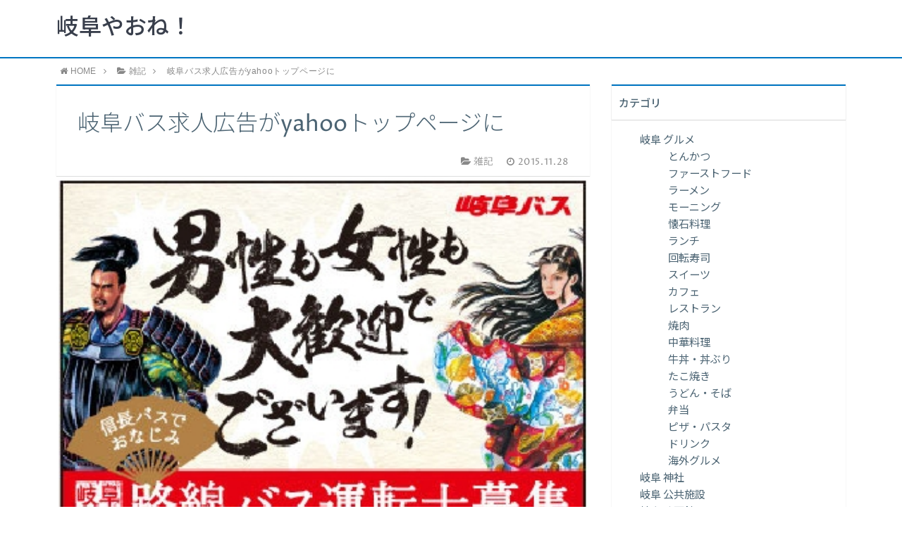

--- FILE ---
content_type: text/html; charset=UTF-8
request_url: https://gifu-to.com/%E5%B2%90%E9%98%9C%E3%83%90%E3%82%B9%E6%B1%82%E4%BA%BA%E5%BA%83%E5%91%8A%E3%81%8Cyahoo%E3%83%88%E3%83%83%E3%83%97%E3%83%9A%E3%83%BC%E3%82%B8%E3%81%AB/
body_size: 14706
content:
<!DOCTYPE html>
<html lang="ja">
<head prefix="og: http://ogp.me/ns# fb: http://ogp.me/ns/fb# article: http://ogp.me/ns/article#">
<meta charset="utf-8">
<meta http-equiv="X-UA-Compatible" content="IE=edge">
<meta name="viewport" content="width=device-width, initial-scale=1">
<!-- ここからOGP -->
<meta property="og:type" content="blog">
<meta property="og:description" content="今日yahooトップページ見たらなんと岐阜バス求人広告が！ こんなの↓ 岐阜バス求人広告アップ↓ 信長全面にアピールしてます。ってか岐阜バスって信長バスでおなじみだったのか・・・。( ﾟдﾟ)ﾊｯ!も、もちろん知ってまし">
<meta property="og:title" content="岐阜バス求人広告がyahooトップページに">
<meta property="og:url" content="https://gifu-to.com/%e5%b2%90%e9%98%9c%e3%83%90%e3%82%b9%e6%b1%82%e4%ba%ba%e5%ba%83%e5%91%8a%e3%81%8cyahoo%e3%83%88%e3%83%83%e3%83%97%e3%83%9a%e3%83%bc%e3%82%b8%e3%81%ab/">
<meta property="og:image" content="https://gifu-to.com/wp-content/uploads/2015/11/eb3c83413e5bde994e23c6f72a07094c.jpg">
<meta property="og:site_name" content="岐阜やおね！">
<meta property="fb:admins" content="">
<!-- ここまでOGP -->
<meta name="twitter:card" content="summary">
 
<title>岐阜バス求人広告がyahooトップページに｜岐阜やおね！</title>
<link rel="shortcut icon" href="https://gifu-to.com/wp-content/themes/atlas/favicon.ico">


<meta name='robots' content='max-image-preview:large' />
<link rel='dns-prefetch' href='//use.fontawesome.com' />
<link rel='dns-prefetch' href='//s.w.org' />
<link rel="alternate" type="application/rss+xml" title="岐阜やおね！ &raquo; 岐阜バス求人広告がyahooトップページに のコメントのフィード" href="https://gifu-to.com/%e5%b2%90%e9%98%9c%e3%83%90%e3%82%b9%e6%b1%82%e4%ba%ba%e5%ba%83%e5%91%8a%e3%81%8cyahoo%e3%83%88%e3%83%83%e3%83%97%e3%83%9a%e3%83%bc%e3%82%b8%e3%81%ab/feed/" />
<script type="text/javascript">
window._wpemojiSettings = {"baseUrl":"https:\/\/s.w.org\/images\/core\/emoji\/13.1.0\/72x72\/","ext":".png","svgUrl":"https:\/\/s.w.org\/images\/core\/emoji\/13.1.0\/svg\/","svgExt":".svg","source":{"concatemoji":"https:\/\/gifu-to.com\/wp-includes\/js\/wp-emoji-release.min.js?ver=5.9.12"}};
/*! This file is auto-generated */
!function(e,a,t){var n,r,o,i=a.createElement("canvas"),p=i.getContext&&i.getContext("2d");function s(e,t){var a=String.fromCharCode;p.clearRect(0,0,i.width,i.height),p.fillText(a.apply(this,e),0,0);e=i.toDataURL();return p.clearRect(0,0,i.width,i.height),p.fillText(a.apply(this,t),0,0),e===i.toDataURL()}function c(e){var t=a.createElement("script");t.src=e,t.defer=t.type="text/javascript",a.getElementsByTagName("head")[0].appendChild(t)}for(o=Array("flag","emoji"),t.supports={everything:!0,everythingExceptFlag:!0},r=0;r<o.length;r++)t.supports[o[r]]=function(e){if(!p||!p.fillText)return!1;switch(p.textBaseline="top",p.font="600 32px Arial",e){case"flag":return s([127987,65039,8205,9895,65039],[127987,65039,8203,9895,65039])?!1:!s([55356,56826,55356,56819],[55356,56826,8203,55356,56819])&&!s([55356,57332,56128,56423,56128,56418,56128,56421,56128,56430,56128,56423,56128,56447],[55356,57332,8203,56128,56423,8203,56128,56418,8203,56128,56421,8203,56128,56430,8203,56128,56423,8203,56128,56447]);case"emoji":return!s([10084,65039,8205,55357,56613],[10084,65039,8203,55357,56613])}return!1}(o[r]),t.supports.everything=t.supports.everything&&t.supports[o[r]],"flag"!==o[r]&&(t.supports.everythingExceptFlag=t.supports.everythingExceptFlag&&t.supports[o[r]]);t.supports.everythingExceptFlag=t.supports.everythingExceptFlag&&!t.supports.flag,t.DOMReady=!1,t.readyCallback=function(){t.DOMReady=!0},t.supports.everything||(n=function(){t.readyCallback()},a.addEventListener?(a.addEventListener("DOMContentLoaded",n,!1),e.addEventListener("load",n,!1)):(e.attachEvent("onload",n),a.attachEvent("onreadystatechange",function(){"complete"===a.readyState&&t.readyCallback()})),(n=t.source||{}).concatemoji?c(n.concatemoji):n.wpemoji&&n.twemoji&&(c(n.twemoji),c(n.wpemoji)))}(window,document,window._wpemojiSettings);
</script>
<style type="text/css">
img.wp-smiley,
img.emoji {
	display: inline !important;
	border: none !important;
	box-shadow: none !important;
	height: 1em !important;
	width: 1em !important;
	margin: 0 0.07em !important;
	vertical-align: -0.1em !important;
	background: none !important;
	padding: 0 !important;
}
</style>
	<link rel='stylesheet' id='wp-block-library-css'  href='https://gifu-to.com/wp-includes/css/dist/block-library/style.min.css?ver=5.9.12' type='text/css' media='all' />
<style id='global-styles-inline-css' type='text/css'>
body{--wp--preset--color--black: #000000;--wp--preset--color--cyan-bluish-gray: #abb8c3;--wp--preset--color--white: #ffffff;--wp--preset--color--pale-pink: #f78da7;--wp--preset--color--vivid-red: #cf2e2e;--wp--preset--color--luminous-vivid-orange: #ff6900;--wp--preset--color--luminous-vivid-amber: #fcb900;--wp--preset--color--light-green-cyan: #7bdcb5;--wp--preset--color--vivid-green-cyan: #00d084;--wp--preset--color--pale-cyan-blue: #8ed1fc;--wp--preset--color--vivid-cyan-blue: #0693e3;--wp--preset--color--vivid-purple: #9b51e0;--wp--preset--gradient--vivid-cyan-blue-to-vivid-purple: linear-gradient(135deg,rgba(6,147,227,1) 0%,rgb(155,81,224) 100%);--wp--preset--gradient--light-green-cyan-to-vivid-green-cyan: linear-gradient(135deg,rgb(122,220,180) 0%,rgb(0,208,130) 100%);--wp--preset--gradient--luminous-vivid-amber-to-luminous-vivid-orange: linear-gradient(135deg,rgba(252,185,0,1) 0%,rgba(255,105,0,1) 100%);--wp--preset--gradient--luminous-vivid-orange-to-vivid-red: linear-gradient(135deg,rgba(255,105,0,1) 0%,rgb(207,46,46) 100%);--wp--preset--gradient--very-light-gray-to-cyan-bluish-gray: linear-gradient(135deg,rgb(238,238,238) 0%,rgb(169,184,195) 100%);--wp--preset--gradient--cool-to-warm-spectrum: linear-gradient(135deg,rgb(74,234,220) 0%,rgb(151,120,209) 20%,rgb(207,42,186) 40%,rgb(238,44,130) 60%,rgb(251,105,98) 80%,rgb(254,248,76) 100%);--wp--preset--gradient--blush-light-purple: linear-gradient(135deg,rgb(255,206,236) 0%,rgb(152,150,240) 100%);--wp--preset--gradient--blush-bordeaux: linear-gradient(135deg,rgb(254,205,165) 0%,rgb(254,45,45) 50%,rgb(107,0,62) 100%);--wp--preset--gradient--luminous-dusk: linear-gradient(135deg,rgb(255,203,112) 0%,rgb(199,81,192) 50%,rgb(65,88,208) 100%);--wp--preset--gradient--pale-ocean: linear-gradient(135deg,rgb(255,245,203) 0%,rgb(182,227,212) 50%,rgb(51,167,181) 100%);--wp--preset--gradient--electric-grass: linear-gradient(135deg,rgb(202,248,128) 0%,rgb(113,206,126) 100%);--wp--preset--gradient--midnight: linear-gradient(135deg,rgb(2,3,129) 0%,rgb(40,116,252) 100%);--wp--preset--duotone--dark-grayscale: url('#wp-duotone-dark-grayscale');--wp--preset--duotone--grayscale: url('#wp-duotone-grayscale');--wp--preset--duotone--purple-yellow: url('#wp-duotone-purple-yellow');--wp--preset--duotone--blue-red: url('#wp-duotone-blue-red');--wp--preset--duotone--midnight: url('#wp-duotone-midnight');--wp--preset--duotone--magenta-yellow: url('#wp-duotone-magenta-yellow');--wp--preset--duotone--purple-green: url('#wp-duotone-purple-green');--wp--preset--duotone--blue-orange: url('#wp-duotone-blue-orange');--wp--preset--font-size--small: 13px;--wp--preset--font-size--medium: 20px;--wp--preset--font-size--large: 36px;--wp--preset--font-size--x-large: 42px;}.has-black-color{color: var(--wp--preset--color--black) !important;}.has-cyan-bluish-gray-color{color: var(--wp--preset--color--cyan-bluish-gray) !important;}.has-white-color{color: var(--wp--preset--color--white) !important;}.has-pale-pink-color{color: var(--wp--preset--color--pale-pink) !important;}.has-vivid-red-color{color: var(--wp--preset--color--vivid-red) !important;}.has-luminous-vivid-orange-color{color: var(--wp--preset--color--luminous-vivid-orange) !important;}.has-luminous-vivid-amber-color{color: var(--wp--preset--color--luminous-vivid-amber) !important;}.has-light-green-cyan-color{color: var(--wp--preset--color--light-green-cyan) !important;}.has-vivid-green-cyan-color{color: var(--wp--preset--color--vivid-green-cyan) !important;}.has-pale-cyan-blue-color{color: var(--wp--preset--color--pale-cyan-blue) !important;}.has-vivid-cyan-blue-color{color: var(--wp--preset--color--vivid-cyan-blue) !important;}.has-vivid-purple-color{color: var(--wp--preset--color--vivid-purple) !important;}.has-black-background-color{background-color: var(--wp--preset--color--black) !important;}.has-cyan-bluish-gray-background-color{background-color: var(--wp--preset--color--cyan-bluish-gray) !important;}.has-white-background-color{background-color: var(--wp--preset--color--white) !important;}.has-pale-pink-background-color{background-color: var(--wp--preset--color--pale-pink) !important;}.has-vivid-red-background-color{background-color: var(--wp--preset--color--vivid-red) !important;}.has-luminous-vivid-orange-background-color{background-color: var(--wp--preset--color--luminous-vivid-orange) !important;}.has-luminous-vivid-amber-background-color{background-color: var(--wp--preset--color--luminous-vivid-amber) !important;}.has-light-green-cyan-background-color{background-color: var(--wp--preset--color--light-green-cyan) !important;}.has-vivid-green-cyan-background-color{background-color: var(--wp--preset--color--vivid-green-cyan) !important;}.has-pale-cyan-blue-background-color{background-color: var(--wp--preset--color--pale-cyan-blue) !important;}.has-vivid-cyan-blue-background-color{background-color: var(--wp--preset--color--vivid-cyan-blue) !important;}.has-vivid-purple-background-color{background-color: var(--wp--preset--color--vivid-purple) !important;}.has-black-border-color{border-color: var(--wp--preset--color--black) !important;}.has-cyan-bluish-gray-border-color{border-color: var(--wp--preset--color--cyan-bluish-gray) !important;}.has-white-border-color{border-color: var(--wp--preset--color--white) !important;}.has-pale-pink-border-color{border-color: var(--wp--preset--color--pale-pink) !important;}.has-vivid-red-border-color{border-color: var(--wp--preset--color--vivid-red) !important;}.has-luminous-vivid-orange-border-color{border-color: var(--wp--preset--color--luminous-vivid-orange) !important;}.has-luminous-vivid-amber-border-color{border-color: var(--wp--preset--color--luminous-vivid-amber) !important;}.has-light-green-cyan-border-color{border-color: var(--wp--preset--color--light-green-cyan) !important;}.has-vivid-green-cyan-border-color{border-color: var(--wp--preset--color--vivid-green-cyan) !important;}.has-pale-cyan-blue-border-color{border-color: var(--wp--preset--color--pale-cyan-blue) !important;}.has-vivid-cyan-blue-border-color{border-color: var(--wp--preset--color--vivid-cyan-blue) !important;}.has-vivid-purple-border-color{border-color: var(--wp--preset--color--vivid-purple) !important;}.has-vivid-cyan-blue-to-vivid-purple-gradient-background{background: var(--wp--preset--gradient--vivid-cyan-blue-to-vivid-purple) !important;}.has-light-green-cyan-to-vivid-green-cyan-gradient-background{background: var(--wp--preset--gradient--light-green-cyan-to-vivid-green-cyan) !important;}.has-luminous-vivid-amber-to-luminous-vivid-orange-gradient-background{background: var(--wp--preset--gradient--luminous-vivid-amber-to-luminous-vivid-orange) !important;}.has-luminous-vivid-orange-to-vivid-red-gradient-background{background: var(--wp--preset--gradient--luminous-vivid-orange-to-vivid-red) !important;}.has-very-light-gray-to-cyan-bluish-gray-gradient-background{background: var(--wp--preset--gradient--very-light-gray-to-cyan-bluish-gray) !important;}.has-cool-to-warm-spectrum-gradient-background{background: var(--wp--preset--gradient--cool-to-warm-spectrum) !important;}.has-blush-light-purple-gradient-background{background: var(--wp--preset--gradient--blush-light-purple) !important;}.has-blush-bordeaux-gradient-background{background: var(--wp--preset--gradient--blush-bordeaux) !important;}.has-luminous-dusk-gradient-background{background: var(--wp--preset--gradient--luminous-dusk) !important;}.has-pale-ocean-gradient-background{background: var(--wp--preset--gradient--pale-ocean) !important;}.has-electric-grass-gradient-background{background: var(--wp--preset--gradient--electric-grass) !important;}.has-midnight-gradient-background{background: var(--wp--preset--gradient--midnight) !important;}.has-small-font-size{font-size: var(--wp--preset--font-size--small) !important;}.has-medium-font-size{font-size: var(--wp--preset--font-size--medium) !important;}.has-large-font-size{font-size: var(--wp--preset--font-size--large) !important;}.has-x-large-font-size{font-size: var(--wp--preset--font-size--x-large) !important;}
</style>
<link rel='stylesheet' id='wp-postratings-css'  href='https://gifu-to.com/wp-content/plugins/wp-postratings/css/postratings-css.css?ver=1.91.2' type='text/css' media='all' />
<link rel='stylesheet' id='theme-style-css'  href='https://gifu-to.com/wp-content/themes/atlas/style.css?ver=5.9.12' type='text/css' media='all' />
<link rel='stylesheet' id='taxopress-frontend-css-css'  href='https://gifu-to.com/wp-content/plugins/simple-tags/assets/frontend/css/frontend.css?ver=3.43.0' type='text/css' media='all' />
<script type='text/javascript' src='https://gifu-to.com/wp-includes/js/jquery/jquery.min.js?ver=3.6.0' id='jquery-core-js'></script>
<script type='text/javascript' src='https://gifu-to.com/wp-includes/js/jquery/jquery-migrate.min.js?ver=3.3.2' id='jquery-migrate-js'></script>
<script type='text/javascript' src='https://gifu-to.com/wp-content/plugins/simple-tags/assets/frontend/js/frontend.js?ver=3.43.0' id='taxopress-frontend-js-js'></script>
<link rel="https://api.w.org/" href="https://gifu-to.com/wp-json/" /><link rel="alternate" type="application/json" href="https://gifu-to.com/wp-json/wp/v2/posts/1468" /><link rel="canonical" href="https://gifu-to.com/%e5%b2%90%e9%98%9c%e3%83%90%e3%82%b9%e6%b1%82%e4%ba%ba%e5%ba%83%e5%91%8a%e3%81%8cyahoo%e3%83%88%e3%83%83%e3%83%97%e3%83%9a%e3%83%bc%e3%82%b8%e3%81%ab/" />
<link rel='shortlink' href='https://gifu-to.com/?p=1468' />
<link rel="alternate" type="application/json+oembed" href="https://gifu-to.com/wp-json/oembed/1.0/embed?url=https%3A%2F%2Fgifu-to.com%2F%25e5%25b2%2590%25e9%2598%259c%25e3%2583%2590%25e3%2582%25b9%25e6%25b1%2582%25e4%25ba%25ba%25e5%25ba%2583%25e5%2591%258a%25e3%2581%258cyahoo%25e3%2583%2588%25e3%2583%2583%25e3%2583%2597%25e3%2583%259a%25e3%2583%25bc%25e3%2582%25b8%25e3%2581%25ab%2F" />
<link rel="alternate" type="text/xml+oembed" href="https://gifu-to.com/wp-json/oembed/1.0/embed?url=https%3A%2F%2Fgifu-to.com%2F%25e5%25b2%2590%25e9%2598%259c%25e3%2583%2590%25e3%2582%25b9%25e6%25b1%2582%25e4%25ba%25ba%25e5%25ba%2583%25e5%2591%258a%25e3%2581%258cyahoo%25e3%2583%2588%25e3%2583%2583%25e3%2583%2597%25e3%2583%259a%25e3%2583%25bc%25e3%2582%25b8%25e3%2581%25ab%2F&#038;format=xml" />
	<style type="text/css">
		body{
			background: #fff;
			color: #4c6473;
		}
		a,
		a:link,
		a:visited,
		a:hover{
			color: #4c6473;
		}
		.logo-size{
			font-size: 200%;
		}
		.logo-size a img{
			width: 200%!important;
		}
		
		.hl-style01 h2,
		.hl-style01 h3,
		.hl-style02 h2,
		.hl-style02 h3,
		.hl-style03 h2,
		.hl-style03 h2:before,
		.hl-style03 h3,
		.hl-style04 h3,
		.hl-style05 h3{
			border-color: #0075c2;
		}
		.hl-style03 h2:after,
		.hl-style04 h2,
		.hl-style05 h2{
			background-color: #0075c2;
		}
		.hl-style04 h2:after{
			border-top-color: #0075c2;
		}
		.hl-style05 h2{
			box-shadow: 0 1px 2px 0 rgba(0,0,0,0), 1.35em 0 0 0 #0075c2, -1.35em 0 0 0 #0075c2;
		}
		h2.pop-post-title{
			background-color: #fff!important;
			border: #fff!important;
			color: #4c6473!important;
			margin-top: 5px!important;
			margin-bottom: 20px!important;
			padding: 0!important;
			font-size: 1.2em!important;
			box-shadow:none!important;
		}
		h2.pop-post-title:after,
		h2.pop-post-title:before{
			display: none;
		}
		.pt-post-main ul:not([class]) li:after,
		.pt-post-main table ul:not([class]) li:after{
			background-color: #0075c2;
		}
		.pt-post-main ol:not([class]) > li:after,
		.pt-post-main table ol:not([class]) > li:after,
		.balloon-box ol li:after{
			background: #0075c2;
		}
		.widgettitle{
			border-top:2px solid #0075c2;
		}
		#header-box{
			border-bottom: 2px solid #0075c2;
			background-color: #fff;
		}
		.meta-cat,
		.big-art-cat,
		.popular-cat,
		#search-btn input[type="submit"]{
			background: #0075c2!important;
		}
		.widget_nav_menu ul li:hover{
			border-left: 3px solid #0075c2!important;
		}
		.widget_categories ul li::before,
		.widget_archive ul li::before,
		.widget_recent_entries ul li::before,
		.widget_pages ul li::before,
		.widget_nav_menu ul .sub-menu li::before{
			border-color: #0075c2!important;
		}
		.information-content{
			background: #3e92bc!important;
			color: #fff!important;
		}
		.information-content table{
			color: #4c6473!important;
		}
		.info-title{
			border-color:#fff!important;
		}
		@media only screen and (min-width: 641px){
			.pt-post-header{
				border-top:2px solid #0075c2!important;
			}
			#drawernav{
				background: #0075c2;
			}
			#drawernav ul.menu-box li.current-menu-item{
				border-top: 2px solid #0075c2;
			}
			#drawernav ul.menu-box li a{
				color: #fff!important;
			}
			#drawernav ul.menu-box > li.menu-item > ul.sub-menu li a{
				background: #0075c2!important;
			}
			#drawernav ul.menu-box > li > a:hover{
				color: #008db7!important;
			}
		}
		
		#logo h1 a,
		#logo span a{
			color: #393f4c;
		}
		

		a:hover,
		#breadcrumb ul li a:hover,
		#breadcrumb ul li a.hover{
			color: #008db7;
		}
		.pagination li:not([class*="current"]) a:hover,
		.pagination li.current a {
			background: #0075c2!important;
		}
		.pt-post-main a{
			color: #008db7;
		}
		
		.color-button01 a,
		.color-button01-big a,
		.color-button01 a:hover,
		.color-button01-big a:hover,
		.color-button01:before,
		.color-button01-big:before{
			background-color: #008db7!important;
		}
		
		.color-button02 a,
		.color-button02-big a,
		.color-button02 a:hover,
		.color-button02-big a:hover,
		.color-button02:before,
		.color-button02-big:before{
			background-color: #d9333f!important;
		}

		.white-button-big a,
		.color-button01-big a,
		.color-button02-big a{
			padding-top: 25px!important;
			padding-bottom: 25px!important;
		}
		.white-button-big a,
		.color-button01-big,
		.color-button02-big{
			width: 100%!important;
		}
		.pt-post-main .marker{
			background: -webkit-linear-gradient( transparent 60%, #fcd575 0% );
			background: linear-gradient( transparent 60%, #fcd575 0% );
		}
		.pt-post-main .color-border{
			border: 2px solid #d9333f;
		}
		.pt-post-main .color-border::after {
			border-color: #d9333f rgba(255,255,255,0.0) rgba(255,255,255,0.0) #d9333f;
		}
		@media only screen and (max-width: 640px){
			.logo-size{
				font-size: 60%;
			}
			.logo-size a img{
				width: 60%!important;
			}
			h2.pop-post-title{
				font-size: 1em!important;
				margin-top:0px!important;
				padding: 0!important;
				margin-bottom: 0px!important;
			}
		}
		@media all and (-ms-high-contrast:none){
			*::-ms-backdrop, .color-button01:before,
			.color-button02:before,
			.color-button01-big:before,
			.color-button02-big:before{
				background-color: #595857!important;
			}
		}
	</style>

<!-- HTML5 shim and Respond.js for IE8 support of HTML5 elements and media queries -->
<!-- WARNING: Respond.js doesn't work if you view the page via file:// -->
<!--[if lt IE 9]>
      <script src="https://oss.maxcdn.com/html5shiv/3.7.2/html5shiv.min.js"></script>
      <script src="https://oss.maxcdn.com/respond/1.4.2/respond.min.js"></script>
    <![endif]-->
    
</head>
<body>
<div id="wrapper">
	<!--グローバルナビゲーション-->
			<div id="drawernav">
			<nav class="menu"><ul>
<li class="page_item page-item-2047"><a href="https://gifu-to.com/atlas_top/">トップページ</a></li>
<li class="page_item page-item-2048"><a href="https://gifu-to.com/privacy/">プライバシーポリシー</a></li>
<li class="page_item page-item-2046"><a href="https://gifu-to.com/profile/">プロフィール</a></li>
<li class="page_item page-item-7"><a href="https://gifu-to.com/point/">地点一覧</a></li>
<li class="page_item page-item-2049"><a href="https://gifu-to.com/law/">特定商取引法に基づく表記</a></li>
</ul></nav>
		</div>
		
	<!--ヘッダー-->
			<header id="header-box" itemscope itemtype="http://schema.org/WPHeader">
	<div id="header">
		<div id="humberger" >
			<span class="icon-bar"></span>
			<span class="icon-bar"></span>
			<span class="icon-bar"></span>
		</div>
		<div id="logo" itemprop="logo">
												<span class="logo-size"><a href='https://gifu-to.com/' title='岐阜やおね！' rel='home'>岐阜やおね！</a></span>
									</div>
		<p id="site-info"></p>
	</div>
</header>		
	
	<div class="clearfix"></div>
	
	
			
	<!--グローバルナビゲーション-->
		
	<div id="breadcrumb" class=""><ul itemprop="breadcrumb"><li class="bcHome" itemscope itemtype="http://data-vocabulary.org/Breadcrumb"><a href="https://gifu-to.com/" itemprop="url"><i class="fa fa-home space-i" aria-hidden="true"></i><span itemprop="title">HOME</span></a></li><li><i class="fa fa-angle-right space" aria-hidden="true"></i></li><li itemscope itemtype="http://data-vocabulary.org/Breadcrumb"><i class="fa fa-folder-open space-i" aria-hidden="true"></i><a href="https://gifu-to.com/category/%e9%9b%91%e8%a8%98/" itemprop="url"><span itemprop="title">雑記</span></a></li><li><i class="fa fa-angle-right space" aria-hidden="true"></i></li><li>岐阜バス求人広告がyahooトップページに</li></ul></div>	<div id="contents">
		<div id="overlay"></div>
		<!--メインコンテンツ-->
		<main itemprop="mainContentOfPage">
			<section class="pt-post-box hentry">
														<article class="pt-post">
						<header class="pt-post-header">
							<h1 class="pt-post-title entry-title" itemprop="headline">岐阜バス求人広告がyahooトップページに</h1>
							<div class="pt-post-meta vcard">
								<span class="writer fn" itemprop="author" itemscope itemtype="http://schema.org/Person"><span itemprop="name">ギフト</span></span>
								<span class="pt-post-cat category-%e9%9b%91%e8%a8%98" itemprop="keywords"><i class="fa fa-folder-open pt-sep" aria-hidden="true"></i>雑記</span>
									<span class="pt-post-date"><i class="fa fa-clock-o" aria-hidden="true"></i>&nbsp;<time class="entry-date date published" datetime="2015-11-28T10:47:03+09:00">2015.11.28</time></span>
								</div>
						</header>
														<div class="pt-post-thumb" itemscope itemtype="http://schema.org/ImageObject">
									<img src="https://gifu-to.com/wp-content/uploads/2015/11/eb3c83413e5bde994e23c6f72a07094c.jpg" class="attachment-large_size size-large_size wp-post-image" alt="" loading="lazy" srcset="https://gifu-to.com/wp-content/uploads/2015/11/eb3c83413e5bde994e23c6f72a07094c.jpg 400w, https://gifu-to.com/wp-content/uploads/2015/11/eb3c83413e5bde994e23c6f72a07094c-300x209.jpg 300w" sizes="(max-width: 400px) 100vw, 400px" />								</div>
														
						<div class="pt-post-main-box">
															<div class="share-top">
 
	<div class="sns-top">
		<ol class="clearfix">
			<!--ツイートボタン-->
			<li class="twitter"><a href="http://twitter.com/intent/tweet?url=https%3A%2F%2Fgifu-to.com%2F%25e5%25b2%2590%25e9%2598%259c%25e3%2583%2590%25e3%2582%25b9%25e6%25b1%2582%25e4%25ba%25ba%25e5%25ba%2583%25e5%2591%258a%25e3%2581%258cyahoo%25e3%2583%2588%25e3%2583%2583%25e3%2583%2597%25e3%2583%259a%25e3%2583%25bc%25e3%2582%25b8%25e3%2581%25ab%2F&text=%E5%B2%90%E9%98%9C%E3%83%90%E3%82%B9%E6%B1%82%E4%BA%BA%E5%BA%83%E5%91%8A%E3%81%8Cyahoo%E3%83%88%E3%83%83%E3%83%97%E3%83%9A%E3%83%BC%E3%82%B8%E3%81%AB&via=&tw_p=tweetbutton"><i class="fa fa-twitter"></i>&nbsp;</a>
			</li>
			<!--Facebookボタン-->     
			<li class="facebook">       
			<a href="http://www.facebook.com/sharer.php?src=bm&u=https%3A%2F%2Fgifu-to.com%2F%25e5%25b2%2590%25e9%2598%259c%25e3%2583%2590%25e3%2582%25b9%25e6%25b1%2582%25e4%25ba%25ba%25e5%25ba%2583%25e5%2591%258a%25e3%2581%258cyahoo%25e3%2583%2588%25e3%2583%2583%25e3%2583%2597%25e3%2583%259a%25e3%2583%25bc%25e3%2582%25b8%25e3%2581%25ab%2F&t=%E5%B2%90%E9%98%9C%E3%83%90%E3%82%B9%E6%B1%82%E4%BA%BA%E5%BA%83%E5%91%8A%E3%81%8Cyahoo%E3%83%88%E3%83%83%E3%83%97%E3%83%9A%E3%83%BC%E3%82%B8%E3%81%AB" onclick="javascript:window.open(this.href, '', 'menubar=no,toolbar=no,resizable=yes,scrollbars=yes,height=300,width=600');return false;"><i class="fa fa-facebook" aria-hidden="true"></i>&nbsp;</a>
			</li>     
			<!--Google+1ボタン-->
			<li class="googleplus">
			<a href="https://plus.google.com/share?url=https%3A%2F%2Fgifu-to.com%2F%25e5%25b2%2590%25e9%2598%259c%25e3%2583%2590%25e3%2582%25b9%25e6%25b1%2582%25e4%25ba%25ba%25e5%25ba%2583%25e5%2591%258a%25e3%2581%258cyahoo%25e3%2583%2588%25e3%2583%2583%25e3%2583%2597%25e3%2583%259a%25e3%2583%25bc%25e3%2582%25b8%25e3%2581%25ab%2F" onclick="javascript:window.open(this.href, '', 'menubar=no,toolbar=no,resizable=yes,scrollbars=yes,height=600,width=500');return false;"><i class="fa fa-google" aria-hidden="true"></i>&nbsp;</a>
			</li>
			<!--はてブボタン-->
			<li class="hatebu"> 
			<a href="http://b.hatena.ne.jp/add?mode=confirm&url=https%3A%2F%2Fgifu-to.com%2F%25e5%25b2%2590%25e9%2598%259c%25e3%2583%2590%25e3%2582%25b9%25e6%25b1%2582%25e4%25ba%25ba%25e5%25ba%2583%25e5%2591%258a%25e3%2581%258cyahoo%25e3%2583%2588%25e3%2583%2583%25e3%2583%2597%25e3%2583%259a%25e3%2583%25bc%25e3%2582%25b8%25e3%2581%25ab%2F" onclick="javascript:window.open(this.href, '', 'menubar=no,toolbar=no,resizable=yes,scrollbars=yes,height=400,width=510');return false;" ><i class="fa font-hatena"></i>&nbsp;</a>
			</li>
			<!--Poketボタン-->
			<li class="pocket">
			<a href="http://getpocket.com/edit?url=https%3A%2F%2Fgifu-to.com%2F%25e5%25b2%2590%25e9%2598%259c%25e3%2583%2590%25e3%2582%25b9%25e6%25b1%2582%25e4%25ba%25ba%25e5%25ba%2583%25e5%2591%258a%25e3%2581%258cyahoo%25e3%2583%2588%25e3%2583%2583%25e3%2583%2597%25e3%2583%259a%25e3%2583%25bc%25e3%2582%25b8%25e3%2581%25ab%2F&title=%E5%B2%90%E9%98%9C%E3%83%90%E3%82%B9%E6%B1%82%E4%BA%BA%E5%BA%83%E5%91%8A%E3%81%8Cyahoo%E3%83%88%E3%83%83%E3%83%97%E3%83%9A%E3%83%BC%E3%82%B8%E3%81%AB" target="blank"><i class="fa fa-get-pocket" aria-hidden="true"></i>&nbsp;</a>
			</li>
			<!--feedlyボタン-->
			<li class="feedly">
			<a href="http://feedly.com/index.html#subscription%2Ffeed%2Fhttp%3A%2F%2Fhttps://gifu-to.com%2Ffeed%2F" target="blank"><i class="fa fa-rss"></i>&nbsp;</a>
			</li>
		</ol>
	</div>
</div>							
							<div class="pt-post-main hl-style01 entry-content  " itemprop="articleBody">
								
								<div class="clearfix"></div>
	
								<p>今日yahooトップページ見たらなんと岐阜バス求人広告が！</p>
<p>こんなの↓</p>
<img loading="lazy" class="alignnone size-full wp-image-1469" src="http://gifu-to.com/wp-content/uploads/2015/11/8d33361ce32ac375b7f6b03c28edad55.jpg" alt="岐阜バスyahootop広告" width="400" height="251" srcset="https://gifu-to.com/wp-content/uploads/2015/11/8d33361ce32ac375b7f6b03c28edad55.jpg 400w, https://gifu-to.com/wp-content/uploads/2015/11/8d33361ce32ac375b7f6b03c28edad55-300x188.jpg 300w" sizes="(max-width: 400px) 100vw, 400px" />
<p>岐阜バス求人広告アップ↓</p>
<img loading="lazy" class="alignnone size-full wp-image-1470" src="http://gifu-to.com/wp-content/uploads/2015/11/eb3c83413e5bde994e23c6f72a07094c.jpg" alt="ヤホオトップ岐阜バス広告" width="400" height="278" srcset="https://gifu-to.com/wp-content/uploads/2015/11/eb3c83413e5bde994e23c6f72a07094c.jpg 400w, https://gifu-to.com/wp-content/uploads/2015/11/eb3c83413e5bde994e23c6f72a07094c-300x209.jpg 300w" sizes="(max-width: 400px) 100vw, 400px" />
<p>信長全面にアピールしてます。ってか岐阜バスって信長バスでおなじみだったのか・・・。( ﾟдﾟ)ﾊｯ!も、もちろん知ってましたよ？アンナコトとかコンナコトとか・・・。</p>
<p>この広告、岐阜に住んでる人からのアクセスにだけ表示されてるってわけじゃないと思うけど沖縄とか北海道の人も見るんでしょうね。yahooトップページに広告掲載するのって結構お高いはず。前調べたら週70万とかそんなくらいじゃなかったっけか（うろ覚えなので自信なしｗ）。いち岐阜県民としてはたくさん求人くるといいなーと願わずにいられません。</p>
<p>ただ今回募集してるのは女性運転士さん。</p>
<img loading="lazy" class="alignnone size-full wp-image-1471" src="http://gifu-to.com/wp-content/uploads/2015/11/ac63a724be227824d14238e286ff1a09.jpg" alt="岐阜バス求人ページ" width="400" height="316" srcset="https://gifu-to.com/wp-content/uploads/2015/11/ac63a724be227824d14238e286ff1a09.jpg 400w, https://gifu-to.com/wp-content/uploads/2015/11/ac63a724be227824d14238e286ff1a09-300x237.jpg 300w" sizes="(max-width: 400px) 100vw, 400px" />
<p>そういえば女性鵜匠さんニュースで見たことありますが、あれは犬山（愛知県）だっけ。あんな感じで女性運転士さんも取り上げられるといいですね。まあ岐阜新聞と中日新聞には掲載されると思うけど。</p>
<p>&nbsp;</p>
<p>せっかくなのでアピールポイントなども書いときます。こんな方でもいいそうです。</p>
<p>ドライバー経験なしでもＯＫ<br />
終身雇用あり<br />
入社祝い金２０万支給（大型免許なしだと１０万）<br />
他エリアへの転勤なし</p>
<p>などなど。</p>
<p>終身雇用とかいまどき公務員くらい？安定性抜群ですね！|дﾟ)ﾁﾗｯ<br />
転勤なしで大型免許取得のサポートもあるって助かる～♪|дﾟ)ﾁﾗｯ</p>
<p>とまぁわざとらしい宣伝はこれくらいにして、岐阜はいいとこなのでぜひ観光にでも来てくださいな。待ってまーす！</p>
<p>&nbsp;</p>
<p>岐阜バス求人募集サイト</p>
<p>⇒<a href="http://www.gifubus.co.jp/lpdriver/" target="_blank">http://www.gifubus.co.jp/lpdriver/</a></p>
<p>&nbsp;</p>
<p>&nbsp;</p>

								<div class="clearfix"></div>
	
																	<div class="share">
 
	<div class="sns">
		<ol class="clearfix">
			<!--ツイートボタン-->
			<li class="twitter"><a href="http://twitter.com/intent/tweet?url=https%3A%2F%2Fgifu-to.com%2F%25e5%25b2%2590%25e9%2598%259c%25e3%2583%2590%25e3%2582%25b9%25e6%25b1%2582%25e4%25ba%25ba%25e5%25ba%2583%25e5%2591%258a%25e3%2581%258cyahoo%25e3%2583%2588%25e3%2583%2583%25e3%2583%2597%25e3%2583%259a%25e3%2583%25bc%25e3%2582%25b8%25e3%2581%25ab%2F&text=%E5%B2%90%E9%98%9C%E3%83%90%E3%82%B9%E6%B1%82%E4%BA%BA%E5%BA%83%E5%91%8A%E3%81%8Cyahoo%E3%83%88%E3%83%83%E3%83%97%E3%83%9A%E3%83%BC%E3%82%B8%E3%81%AB&via=&tw_p=tweetbutton"><i class="fa fa-twitter"></i>&nbsp;Tweet&nbsp;</a>
			</li>
			<!--Facebookボタン-->     
			<li class="facebook">       
			<a href="http://www.facebook.com/sharer.php?src=bm&u=https%3A%2F%2Fgifu-to.com%2F%25e5%25b2%2590%25e9%2598%259c%25e3%2583%2590%25e3%2582%25b9%25e6%25b1%2582%25e4%25ba%25ba%25e5%25ba%2583%25e5%2591%258a%25e3%2581%258cyahoo%25e3%2583%2588%25e3%2583%2583%25e3%2583%2597%25e3%2583%259a%25e3%2583%25bc%25e3%2582%25b8%25e3%2581%25ab%2F&t=%E5%B2%90%E9%98%9C%E3%83%90%E3%82%B9%E6%B1%82%E4%BA%BA%E5%BA%83%E5%91%8A%E3%81%8Cyahoo%E3%83%88%E3%83%83%E3%83%97%E3%83%9A%E3%83%BC%E3%82%B8%E3%81%AB" onclick="javascript:window.open(this.href, '', 'menubar=no,toolbar=no,resizable=yes,scrollbars=yes,height=300,width=600');return false;"><i class="fa fa-facebook" aria-hidden="true"></i>&nbsp;Share&nbsp;</a>
			</li>     
			<!--Google+1ボタン-->
			<li class="googleplus">
			<a href="https://plus.google.com/share?url=https%3A%2F%2Fgifu-to.com%2F%25e5%25b2%2590%25e9%2598%259c%25e3%2583%2590%25e3%2582%25b9%25e6%25b1%2582%25e4%25ba%25ba%25e5%25ba%2583%25e5%2591%258a%25e3%2581%258cyahoo%25e3%2583%2588%25e3%2583%2583%25e3%2583%2597%25e3%2583%259a%25e3%2583%25bc%25e3%2582%25b8%25e3%2581%25ab%2F" onclick="javascript:window.open(this.href, '', 'menubar=no,toolbar=no,resizable=yes,scrollbars=yes,height=600,width=500');return false;"><i class="fa fa-google" aria-hidden="true"></i>&nbsp;Google+&nbsp;</a>
			</li>
			<!--はてブボタン-->
			<li class="hatebu"> 
			<a href="http://b.hatena.ne.jp/add?mode=confirm&url=https%3A%2F%2Fgifu-to.com%2F%25e5%25b2%2590%25e9%2598%259c%25e3%2583%2590%25e3%2582%25b9%25e6%25b1%2582%25e4%25ba%25ba%25e5%25ba%2583%25e5%2591%258a%25e3%2581%258cyahoo%25e3%2583%2588%25e3%2583%2583%25e3%2583%2597%25e3%2583%259a%25e3%2583%25bc%25e3%2582%25b8%25e3%2581%25ab%2F" onclick="javascript:window.open(this.href, '', 'menubar=no,toolbar=no,resizable=yes,scrollbars=yes,height=400,width=510');return false;" ><i class="fa font-hatena"></i>&nbsp;Hatena&nbsp;</a>
			</li>
			<!--Poketボタン-->
			<li class="pocket">
			<a href="http://getpocket.com/edit?url=https%3A%2F%2Fgifu-to.com%2F%25e5%25b2%2590%25e9%2598%259c%25e3%2583%2590%25e3%2582%25b9%25e6%25b1%2582%25e4%25ba%25ba%25e5%25ba%2583%25e5%2591%258a%25e3%2581%258cyahoo%25e3%2583%2588%25e3%2583%2583%25e3%2583%2597%25e3%2583%259a%25e3%2583%25bc%25e3%2582%25b8%25e3%2581%25ab%2F&title=%E5%B2%90%E9%98%9C%E3%83%90%E3%82%B9%E6%B1%82%E4%BA%BA%E5%BA%83%E5%91%8A%E3%81%8Cyahoo%E3%83%88%E3%83%83%E3%83%97%E3%83%9A%E3%83%BC%E3%82%B8%E3%81%AB" target="blank"><i class="fa fa-get-pocket" aria-hidden="true"></i>&nbsp;Pocket&nbsp;</a>
			</li>
			<!--feedlyボタン-->
			<li class="feedly">
			<a href="http://feedly.com/index.html#subscription%2Ffeed%2Fhttp%3A%2F%2Fhttps://gifu-to.com%2Ffeed%2F" target="blank"><i class="fa fa-rss"></i>&nbsp;feedly&nbsp;</a>
			</li>
		</ol>
	</div>
</div>																
								
														
									<div class="tag-box"><span><a href="/tag/%e5%b2%90%e9%98%9c%e3%83%90%e3%82%b9"><i class="fa fa-tag" aria-hidden="true"></i>岐阜バス</a></span><span><a href="/tag/%e6%b1%82%e4%ba%ba"><i class="fa fa-tag" aria-hidden="true"></i>求人</a></span></div>
							</div>
						</div>
					</article>
					<div id="prev-next" class="clearfix">  

			<div id="prev"><a href="https://gifu-to.com/%e3%82%bf%e3%83%8b%e3%82%bf%e9%a3%9f%e5%a0%82%e3%81%a8%e3%81%bb%e3%81%a3%e3%81%a8%e3%82%82%e3%81%a3%e3%81%a8%e3%81%ae%e3%82%b3%e3%83%a9%e3%83%9c%e5%bc%81%e5%bd%93/" title="タニタ食堂とほっともっとのコラボ弁当を食べてみた" class="clearfix">
		<div id="prev-title"><span><i class="fa fa-angle-left fa-lg" aria-hidden="true"></i></span></div>
					<img src="https://gifu-to.com/wp-content/uploads/2015/11/20f2e8795a66891b7bf9cb2a5df9dc99-100x100.jpg" class="attachment-100x100 size-100x100 wp-post-image" alt="" loading="lazy" srcset="https://gifu-to.com/wp-content/uploads/2015/11/20f2e8795a66891b7bf9cb2a5df9dc99-100x100.jpg 100w, https://gifu-to.com/wp-content/uploads/2015/11/20f2e8795a66891b7bf9cb2a5df9dc99-150x150.jpg 150w" sizes="(max-width: 100px) 100vw, 100px" />						<span class="prevnext-date english published" ><i class="fa fa-clock-o" aria-hidden="true"></i>&nbsp;2015.11.28</span>
				<p>タニタ食堂とほっともっとのコラボ弁当を食べてみた</p></a></div>
				<div id="next"><a href="https://gifu-to.com/%e3%82%b9%e3%82%b7%e3%83%ad%e3%83%bc-%e3%81%b6%e3%81%a3%e3%81%8b%e3%81%91%e3%82%ab%e3%83%ac%e3%83%bc%e3%81%86%e3%81%a9%e3%82%93/" title="スシロー ぶっかけカレーうどん" class="clearfix">  
		<div id="next-title"><span><i class="fa fa-angle-right fa-lg" aria-hidden="true"></i></span></div>
					<img src="https://gifu-to.com/wp-content/uploads/2016/01/81ab7a7c3352558fe65702ebbc0b1f6c-100x100.jpg" class="attachment-100x100 size-100x100 wp-post-image" alt="" loading="lazy" srcset="https://gifu-to.com/wp-content/uploads/2016/01/81ab7a7c3352558fe65702ebbc0b1f6c-100x100.jpg 100w, https://gifu-to.com/wp-content/uploads/2016/01/81ab7a7c3352558fe65702ebbc0b1f6c-150x150.jpg 150w" sizes="(max-width: 100px) 100vw, 100px" />						<span class="prevnext-date english published" ><i class="fa fa-clock-o" aria-hidden="true"></i>&nbsp;2015.11.28</span>
				<p>スシロー ぶっかけカレーうどん</p></a></div>
	
</div>
								    		</section>
			

<div id="comment-box">
			<div id="respond" class="comment-respond">
		<h3 id="reply-title" class="comment-reply-title"><i class="fa fa-comments fa-lg" aria-hidden="true"></i>&nbsp;COMMENT <small><a rel="nofollow" id="cancel-comment-reply-link" href="/%E5%B2%90%E9%98%9C%E3%83%90%E3%82%B9%E6%B1%82%E4%BA%BA%E5%BA%83%E5%91%8A%E3%81%8Cyahoo%E3%83%88%E3%83%83%E3%83%97%E3%83%9A%E3%83%BC%E3%82%B8%E3%81%AB/#respond" style="display:none;">コメントをキャンセル</a></small></h3><form action="https://gifu-to.com/wp-comments-post.php" method="post" id="commentform" class="comment-form"><p class="comment-notes"><span id="email-notes">メールアドレスが公開されることはありません。</span> <span class="required-field-message" aria-hidden="true"><span class="required" aria-hidden="true">*</span> が付いている欄は必須項目です</span></p><p class="comment-form-comment"><textarea id="comment" name="comment" cols="45" rows="4" aria-required="true"></textarea></p><p class="comment-form-author"><label for="author">名前 <span class="required">*</span><br /></label> <input id="author" name="author" type="text" value="" size="30" aria-required='true' /></p>
<p class="comment-form-email"><label for="email">メール <span class="required">*</span><br /></label> <input id="email" name="email" type="email" value="" size="30" aria-required='true' /></p>

<p class="comment-form-cookies-consent"><input id="wp-comment-cookies-consent" name="wp-comment-cookies-consent" type="checkbox" value="yes" /> <label for="wp-comment-cookies-consent">次回のコメントで使用するためブラウザーに自分の名前、メールアドレス、サイトを保存する。</label></p>
<p class="form-submit"><input name="submit" type="submit" id="submit" class="submit" value="送信する" /> <input type='hidden' name='comment_post_ID' value='1468' id='comment_post_ID' />
<input type='hidden' name='comment_parent' id='comment_parent' value='0' />
</p><p style="display: none;"><input type="hidden" id="akismet_comment_nonce" name="akismet_comment_nonce" value="f94bb44fb1" /></p><p style="display: none !important;" class="akismet-fields-container" data-prefix="ak_"><label>&#916;<textarea name="ak_hp_textarea" cols="45" rows="8" maxlength="100"></textarea></label><input type="hidden" id="ak_js_1" name="ak_js" value="42"/><script>document.getElementById( "ak_js_1" ).setAttribute( "value", ( new Date() ).getTime() );</script></p></form>	</div><!-- #respond -->
	
	</div>
			

<section class="related-entry-section">
	<h3 class="related-entry-headline">関連記事</h3>
	<div class="related-entry-box">
				<a href="https://gifu-to.com/%e3%83%92%e3%83%9e%e3%83%a9%e3%83%a4%e3%81%a7%e3%82%b9%e3%83%8e%e3%83%9c%e3%82%ae%e3%82%a2%e7%89%a9%e8%89%b2%e3%81%97%e3%81%a6%e3%81%8d%e3%81%be%e3%81%97%e3%81%9f/" title="ヒマラヤでスノボギア物色してきました">
			<div class="related-entry">

				<div class="related-entry-thumb">
										<img src="https://gifu-to.com/wp-content/uploads/2015/01/58e380217ee3fea742cbf5ade0c7a3bd-150x150.jpg" class="attachment-thumbnail size-thumbnail wp-post-image" alt="" loading="lazy" srcset="https://gifu-to.com/wp-content/uploads/2015/01/58e380217ee3fea742cbf5ade0c7a3bd-150x150.jpg 150w, https://gifu-to.com/wp-content/uploads/2015/01/58e380217ee3fea742cbf5ade0c7a3bd-300x300.jpg 300w, https://gifu-to.com/wp-content/uploads/2015/01/58e380217ee3fea742cbf5ade0c7a3bd-100x100.jpg 100w, https://gifu-to.com/wp-content/uploads/2015/01/58e380217ee3fea742cbf5ade0c7a3bd.jpg 640w" sizes="(max-width: 150px) 100vw, 150px" />									</div><!-- /.related-entry-thumb -->

				<div class="related-entry-content">
										<span class="related-entry-date english updated" itemprop="datePublished dateModified" datetime="2015-01-10" content="2015-01-10"><i class="fa fa-clock-o" aria-hidden="true"></i>&nbsp;2015.01.10</span>
										<h4 class="related-entry-title">
					ヒマラヤでスノボギア物色してきました					</h4>
				</div><!-- /.related-entry-content -->

			</div><!-- /.new-entry -->
		</a>
			<a href="https://gifu-to.com/%e8%b6%85%e5%b0%8f%e5%9e%8b%e8%bb%8a%e3%83%94%e3%82%a2%e3%83%bc%e3%83%8a%e3%80%90%e3%82%b9%e3%82%bf%e3%82%a4%e3%83%abd%ef%bc%88style-d%ef%bc%89%e3%80%91%e3%81%8c%e5%8f%af%e6%84%9b%e3%81%99%e3%81%8e/" title="超小型車ピアーナ【スタイルD（STYLE-D）】が可愛すぎる！">
			<div class="related-entry">

				<div class="related-entry-thumb">
										<img src="https://gifu-to.com/wp-content/uploads/2015/11/9844dab8c542d778ebc6d41fa0cc1f80-150x150.jpg" class="attachment-thumbnail size-thumbnail wp-post-image" alt="" loading="lazy" srcset="https://gifu-to.com/wp-content/uploads/2015/11/9844dab8c542d778ebc6d41fa0cc1f80-150x150.jpg 150w, https://gifu-to.com/wp-content/uploads/2015/11/9844dab8c542d778ebc6d41fa0cc1f80-100x100.jpg 100w" sizes="(max-width: 150px) 100vw, 150px" />									</div><!-- /.related-entry-thumb -->

				<div class="related-entry-content">
										<span class="related-entry-date english updated" itemprop="datePublished dateModified" datetime="2015-11-14" content="2015-11-14"><i class="fa fa-clock-o" aria-hidden="true"></i>&nbsp;2015.11.14</span>
										<h4 class="related-entry-title">
					超小型車ピアーナ【スタイルD（STYLE-D）】が可愛すぎる！					</h4>
				</div><!-- /.related-entry-content -->

			</div><!-- /.new-entry -->
		</a>
			<a href="https://gifu-to.com/%e3%82%ab%e3%83%95%e3%82%a7%e3%83%89%e3%82%a5%e3%83%ab%e3%82%bbcafe-dulce%e3%81%ae%e3%83%9f%e3%83%83%e3%82%af%e3%82%b9%e3%82%b8%e3%83%a5%e3%83%bc%e3%82%b9/" title="カフェドゥルセ(Cafe Dulce)のミックスジュース">
			<div class="related-entry">

				<div class="related-entry-thumb">
										<img src="https://gifu-to.com/wp-content/uploads/2015/09/f7d4a564e2b2b52eca0091803f06d582-150x150.jpg" class="attachment-thumbnail size-thumbnail wp-post-image" alt="" loading="lazy" srcset="https://gifu-to.com/wp-content/uploads/2015/09/f7d4a564e2b2b52eca0091803f06d582-150x150.jpg 150w, https://gifu-to.com/wp-content/uploads/2015/09/f7d4a564e2b2b52eca0091803f06d582-100x100.jpg 100w" sizes="(max-width: 150px) 100vw, 150px" />									</div><!-- /.related-entry-thumb -->

				<div class="related-entry-content">
										<span class="related-entry-date english updated" itemprop="datePublished dateModified" datetime="2015-09-12" content="2015-09-12"><i class="fa fa-clock-o" aria-hidden="true"></i>&nbsp;2015.09.12</span>
										<h4 class="related-entry-title">
					カフェドゥルセ(Cafe Dulce)のミックスジュース					</h4>
				</div><!-- /.related-entry-content -->

			</div><!-- /.new-entry -->
		</a>
			<a href="https://gifu-to.com/%e3%82%b8%e3%83%a7%e3%82%a4%e3%83%95%e3%83%ab%e5%b2%90%e9%98%9c%e9%a7%85/" title="ジョイフル岐阜駅 駅前の高層賃貸マンションが入居者募集していたので">
			<div class="related-entry">

				<div class="related-entry-thumb">
										<img src="https://gifu-to.com/wp-content/uploads/2018/11/3a9e35577e3cf33a7e84e1abfabaebcd-150x150.jpg" class="attachment-thumbnail size-thumbnail wp-post-image" alt="ジョイフル岐阜駅 入居者募集パンフレット" loading="lazy" />									</div><!-- /.related-entry-thumb -->

				<div class="related-entry-content">
										<span class="related-entry-date english updated" itemprop="datePublished dateModified" datetime="2018-11-07" content="2018-11-07"><i class="fa fa-clock-o" aria-hidden="true"></i>&nbsp;2018.11.07</span>
										<h4 class="related-entry-title">
					ジョイフル岐阜駅 駅前の高層賃貸マンションが入居者募集していたので					</h4>
				</div><!-- /.related-entry-content -->

			</div><!-- /.new-entry -->
		</a>
			<a href="https://gifu-to.com/%e5%b2%90%e9%98%9c%e7%9c%8c%e5%9b%b3%e6%9b%b8%e9%a4%a8%e3%81%ae%e5%90%8d%e8%aa%89%e9%a4%a8%e9%95%b7%e3%81%ab%e7%b4%ba%e9%87%8e%e7%be%8e%e6%b2%99%e5%ad%90%e3%81%95%e3%82%93/" title="岐阜県図書館の名誉館長に紺野美沙子さん">
			<div class="related-entry">

				<div class="related-entry-thumb">
										<img src="https://gifu-to.com/wp-content/uploads/2016/01/roudokukai_0124_01-150x150.jpg" class="attachment-thumbnail size-thumbnail wp-post-image" alt="" loading="lazy" srcset="https://gifu-to.com/wp-content/uploads/2016/01/roudokukai_0124_01-150x150.jpg 150w, https://gifu-to.com/wp-content/uploads/2016/01/roudokukai_0124_01-100x100.jpg 100w" sizes="(max-width: 150px) 100vw, 150px" />									</div><!-- /.related-entry-thumb -->

				<div class="related-entry-content">
										<span class="related-entry-date english updated" itemprop="datePublished dateModified" datetime="2016-01-20" content="2016-01-20"><i class="fa fa-clock-o" aria-hidden="true"></i>&nbsp;2016.01.20</span>
										<h4 class="related-entry-title">
					岐阜県図書館の名誉館長に紺野美沙子さん					</h4>
				</div><!-- /.related-entry-content -->

			</div><!-- /.new-entry -->
		</a>
			<a href="https://gifu-to.com/%e5%b2%90%e9%98%9c%e5%b8%82%e5%bd%b9%e6%89%80%e8%aa%b2%e9%95%b7%e3%81%8c%e6%ae%8b%e6%a5%ad%e6%99%82%e9%96%93%e3%82%92%e8%aa%a4%e9%ad%94%e5%8c%96%e3%81%99%ef%bc%81/" title="岐阜市役所課長が残業時間を誤魔化す！">
			<div class="related-entry">

				<div class="related-entry-thumb">
										<img src="https://gifu-to.com/wp-content/uploads/2016/02/3fdf4160dd00ffe2187e088790f388a9-150x150.jpg" class="attachment-thumbnail size-thumbnail wp-post-image" alt="" loading="lazy" srcset="https://gifu-to.com/wp-content/uploads/2016/02/3fdf4160dd00ffe2187e088790f388a9-150x150.jpg 150w, https://gifu-to.com/wp-content/uploads/2016/02/3fdf4160dd00ffe2187e088790f388a9-100x100.jpg 100w" sizes="(max-width: 150px) 100vw, 150px" />									</div><!-- /.related-entry-thumb -->

				<div class="related-entry-content">
										<span class="related-entry-date english updated" itemprop="datePublished dateModified" datetime="2016-02-04" content="2016-02-04"><i class="fa fa-clock-o" aria-hidden="true"></i>&nbsp;2016.02.04</span>
										<h4 class="related-entry-title">
					岐阜市役所課長が残業時間を誤魔化す！					</h4>
				</div><!-- /.related-entry-content -->

			</div><!-- /.new-entry -->
		</a>
	
		<div>
</section>
		</main>

		<!--サイドバー-->
<div id="sidebar" role="complementary" itemscope itemtype="http://schema.org/WPSideBar">
	<div id="mycategoryorder-2" class="widget widget_mycategoryorder"><h2 class="widgettitle">カテゴリ</h2>		<ul>
			<li class="cat-item cat-item-8"><a href="https://gifu-to.com/category/%e5%b2%90%e9%98%9c-%e3%82%b0%e3%83%ab%e3%83%a1/" title="ブログ主が岐阜で食べたものを美味い不味いにかかわらず紹介していきます">岐阜 グルメ</a>
<ul class='children'>
	<li class="cat-item cat-item-4"><a href="https://gifu-to.com/category/%e5%b2%90%e9%98%9c-%e3%82%b0%e3%83%ab%e3%83%a1/%e3%81%a8%e3%82%93%e3%81%8b%e3%81%a4/" title="岐阜にあるとんかつ屋情報。">とんかつ</a>
</li>
	<li class="cat-item cat-item-9"><a href="https://gifu-to.com/category/%e5%b2%90%e9%98%9c-%e3%82%b0%e3%83%ab%e3%83%a1/%e3%83%95%e3%82%a1%e3%83%bc%e3%82%b9%e3%83%88%e3%83%95%e3%83%bc%e3%83%89/" title="ファーストフード店情報を紹介">ファーストフード</a>
</li>
	<li class="cat-item cat-item-13"><a href="https://gifu-to.com/category/%e5%b2%90%e9%98%9c-%e3%82%b0%e3%83%ab%e3%83%a1/%e3%83%a9%e3%83%bc%e3%83%a1%e3%83%b3/" title="岐阜のラーメン屋を紹介！">ラーメン</a>
</li>
	<li class="cat-item cat-item-21"><a href="https://gifu-to.com/category/%e5%b2%90%e9%98%9c-%e3%82%b0%e3%83%ab%e3%83%a1/%e3%83%a2%e3%83%bc%e3%83%8b%e3%83%b3%e3%82%b0/" title="岐阜にある喫茶店のモーニング情報を紹介！">モーニング</a>
</li>
	<li class="cat-item cat-item-30"><a href="https://gifu-to.com/category/%e5%b2%90%e9%98%9c-%e3%82%b0%e3%83%ab%e3%83%a1/%e6%87%90%e7%9f%b3%e6%96%99%e7%90%86/">懐石料理</a>
</li>
	<li class="cat-item cat-item-37"><a href="https://gifu-to.com/category/%e5%b2%90%e9%98%9c-%e3%82%b0%e3%83%ab%e3%83%a1/%e3%83%a9%e3%83%b3%e3%83%81/">ランチ</a>
</li>
	<li class="cat-item cat-item-43"><a href="https://gifu-to.com/category/%e5%b2%90%e9%98%9c-%e3%82%b0%e3%83%ab%e3%83%a1/%e5%9b%9e%e8%bb%a2%e5%af%bf%e5%8f%b8/">回転寿司</a>
</li>
	<li class="cat-item cat-item-50"><a href="https://gifu-to.com/category/%e5%b2%90%e9%98%9c-%e3%82%b0%e3%83%ab%e3%83%a1/%e3%82%b9%e3%82%a4%e3%83%bc%e3%83%84/">スイーツ</a>
</li>
	<li class="cat-item cat-item-23"><a href="https://gifu-to.com/category/%e5%b2%90%e9%98%9c-%e3%82%b0%e3%83%ab%e3%83%a1/%e3%82%ab%e3%83%95%e3%82%a7/">カフェ</a>
</li>
	<li class="cat-item cat-item-74"><a href="https://gifu-to.com/category/%e5%b2%90%e9%98%9c-%e3%82%b0%e3%83%ab%e3%83%a1/%e3%83%ac%e3%82%b9%e3%83%88%e3%83%a9%e3%83%b3/">レストラン</a>
</li>
	<li class="cat-item cat-item-84"><a href="https://gifu-to.com/category/%e5%b2%90%e9%98%9c-%e3%82%b0%e3%83%ab%e3%83%a1/%e7%84%bc%e8%82%89/">焼肉</a>
</li>
	<li class="cat-item cat-item-164"><a href="https://gifu-to.com/category/%e5%b2%90%e9%98%9c-%e3%82%b0%e3%83%ab%e3%83%a1/%e4%b8%ad%e8%8f%af%e6%96%99%e7%90%86/">中華料理</a>
</li>
	<li class="cat-item cat-item-167"><a href="https://gifu-to.com/category/%e5%b2%90%e9%98%9c-%e3%82%b0%e3%83%ab%e3%83%a1/%e7%89%9b%e4%b8%bc%e3%83%bb%e4%b8%bc%e3%81%b6%e3%82%8a/" title="牛丼や丼ぶりメニューを紹介">牛丼・丼ぶり</a>
</li>
	<li class="cat-item cat-item-187"><a href="https://gifu-to.com/category/%e5%b2%90%e9%98%9c-%e3%82%b0%e3%83%ab%e3%83%a1/%e3%81%9f%e3%81%93%e7%84%bc%e3%81%8d/">たこ焼き</a>
</li>
	<li class="cat-item cat-item-194"><a href="https://gifu-to.com/category/%e5%b2%90%e9%98%9c-%e3%82%b0%e3%83%ab%e3%83%a1/%e3%81%86%e3%81%a9%e3%82%93%e3%83%bb%e3%81%9d%e3%81%b0/">うどん・そば</a>
</li>
	<li class="cat-item cat-item-220"><a href="https://gifu-to.com/category/%e5%b2%90%e9%98%9c-%e3%82%b0%e3%83%ab%e3%83%a1/%e5%bc%81%e5%bd%93/">弁当</a>
</li>
	<li class="cat-item cat-item-243"><a href="https://gifu-to.com/category/%e5%b2%90%e9%98%9c-%e3%82%b0%e3%83%ab%e3%83%a1/%e3%83%94%e3%82%b6%e3%83%bb%e3%83%91%e3%82%b9%e3%82%bf/">ピザ・パスタ</a>
</li>
	<li class="cat-item cat-item-343"><a href="https://gifu-to.com/category/%e5%b2%90%e9%98%9c-%e3%82%b0%e3%83%ab%e3%83%a1/%e3%83%89%e3%83%aa%e3%83%b3%e3%82%af/">ドリンク</a>
</li>
	<li class="cat-item cat-item-344"><a href="https://gifu-to.com/category/%e5%b2%90%e9%98%9c-%e3%82%b0%e3%83%ab%e3%83%a1/%e6%b5%b7%e5%a4%96%e3%82%b0%e3%83%ab%e3%83%a1/">海外グルメ</a>
</li>
</ul>
</li>
	<li class="cat-item cat-item-121"><a href="https://gifu-to.com/category/%e5%b2%90%e9%98%9c-%e7%a5%9e%e7%a4%be/">岐阜 神社</a>
</li>
	<li class="cat-item cat-item-125"><a href="https://gifu-to.com/category/%e5%b2%90%e9%98%9c-%e5%85%ac%e5%85%b1%e6%96%bd%e8%a8%ad/">岐阜 公共施設</a>
</li>
	<li class="cat-item cat-item-249"><a href="https://gifu-to.com/category/%e5%b2%90%e9%98%9c-%e6%98%a0%e7%94%bb%e9%a4%a8/">岐阜 映画館</a>
</li>
	<li class="cat-item cat-item-279"><a href="https://gifu-to.com/category/%e5%b2%90%e9%98%9c%e3%81%ae%e7%89%b9%e5%be%b4/" title="岐阜の特徴いろいろ">岐阜の特徴</a>
</li>
	<li class="cat-item cat-item-332"><a href="https://gifu-to.com/category/%e5%b2%90%e9%98%9c-%e3%82%b5%e3%83%bc%e3%83%93%e3%82%b9%e3%82%a8%e3%83%aa%e3%82%a2/">岐阜 サービスエリア</a>
</li>
	<li class="cat-item cat-item-7"><a href="https://gifu-to.com/category/%e5%b2%90%e9%98%9c-%e8%a6%b3%e5%85%89/" title="ブログ主が行った岐阜観光に良さ気な場所を紹介！">岐阜 観光</a>
</li>
	<li class="cat-item cat-item-2"><a href="https://gifu-to.com/category/%e9%81%93%e3%81%ae%e9%a7%85/" title="岐阜県は道の駅の数が日本一！そんな道の駅たちを岐阜人が訪ねます">岐阜 道の駅</a>
</li>
	<li class="cat-item cat-item-3"><a href="https://gifu-to.com/category/%e3%82%b9%e3%82%ad%e3%83%bc%e5%a0%b4/" title="岐阜県にあるスキー場情報。">岐阜 スキー場</a>
</li>
	<li class="cat-item cat-item-1"><a href="https://gifu-to.com/category/%e9%9b%91%e8%a8%98/" title="日記">雑記</a>
</li>
		</ul>
		</div>
		<div id="recent-posts-3" class="widget widget_recent_entries">
		<h2 class="widgettitle">最近の投稿</h2>
		<ul>
											<li>
					<a href="https://gifu-to.com/chatgpt-gifusi/">チャットGPTに岐阜市の昭和を感じられるお店でランチ→カフェの順におすすめを聞いてみた結果</a>
									</li>
											<li>
					<a href="https://gifu-to.com/%e9%a3%9b%e9%a8%a8%e5%8f%a4%e5%b7%9d%e9%a7%85%e3%81%a8%e6%b0%97%e5%a4%9a%e8%8b%a5%e5%ae%ae%e7%a5%9e%e7%a4%be/">君の名は。の聖地「飛騨古川駅」と「気多若宮神社」へ行ってきました！</a>
									</li>
											<li>
					<a href="https://gifu-to.com/%e6%97%a7%e9%81%a0%e5%b1%b1%e5%ae%b6%e6%b0%91%e4%bf%97%e9%a4%a8/">旧遠山家民俗館（重要文化財）を見てきました！</a>
									</li>
											<li>
					<a href="https://gifu-to.com/%e7%99%bd%e5%b7%9d%e9%83%b7/">白川郷へ行ってきました！高台からの眺望が最高！</a>
									</li>
											<li>
					<a href="https://gifu-to.com/%e5%a4%a7%e5%9e%a3%e3%82%b3%e3%83%ad%e3%83%8a%e3%83%af%e3%83%bc%e3%83%ab%e3%83%894dx/">大垣コロナワールドの4DXを体験してみた</a>
									</li>
											<li>
					<a href="https://gifu-to.com/%e5%90%8d%e3%82%82%e3%81%aa%e3%81%8d%e6%b1%a0-%e3%83%a2%e3%83%8d%e3%81%ae%e6%b1%a0/">岐阜県関市板取にある名もなき池（モネの池）に行ってきました！</a>
									</li>
											<li>
					<a href="https://gifu-to.com/%e4%b9%9d%e5%b7%9e%e5%b1%8b%e5%8f%b0-%e7%86%8a%e6%9c%ac%e3%83%a9%e3%83%bc%e3%83%a1%e3%83%b3%e5%a4%a7%e9%96%80%e3%81%8c%e5%b2%90%e9%98%9c%e5%b8%82%e9%95%b7%e8%89%af%e3%81%ab%e6%9c%9f%e9%96%93%e9%99%90/">九州屋台 熊本ラーメン大門が岐阜市長良に期間限定オープン！食べてきました</a>
									</li>
											<li>
					<a href="https://gifu-to.com/%e3%82%a4%e3%83%b3%e3%83%89%e6%96%99%e7%90%86%e3%83%a9%e3%82%b5%e3%83%9e%e3%83%b3%e3%83%80/">ラサマンダ オペラスKONOHANAにあるインド料理屋へ行ってきました</a>
									</li>
											<li>
					<a href="https://gifu-to.com/%e3%81%9b%e3%81%9b%e3%82%89%e3%81%8e%e8%a1%97%e9%81%93%e7%b4%85%e8%91%89%e7%8b%a9%e3%82%8a/">せせらぎ街道の紅葉狩りへ行ってきました！</a>
									</li>
											<li>
					<a href="https://gifu-to.com/%e3%82%b8%e3%83%a7%e3%82%a4%e3%83%95%e3%83%ab%e5%b2%90%e9%98%9c%e9%a7%85/">ジョイフル岐阜駅 駅前の高層賃貸マンションが入居者募集していたので</a>
									</li>
					</ul>

		</div><div id="simpletags-2" class="widget widget-simpletags"><h2 class="widgettitle">タグクラウド</h2>
<!-- Generated by TaxoPress 3.43.0 - https://wordpress.org/plugins/simple-tags/ -->
	<div class="taxopress-output-wrapper"> <div class="st-tag-cloud"> 
	<a href="https://gifu-to.com/tag/toho%e3%82%b7%e3%83%8d%e3%83%9e%e3%82%ba%e5%b2%90%e9%98%9c/" id="tag-link-250" class="st-tags t0" title="1 topics" style="font-size:8pt; color:#cccccc;">TOHOシネマズ岐阜</a>
<a href="https://gifu-to.com/tag/%e3%81%82%e3%81%8a%e3%81%95/" id="tag-link-46" class="st-tags t0" title="1 topics" style="font-size:8pt; color:#cccccc;">あおさ</a>
<a href="https://gifu-to.com/tag/plant6/" id="tag-link-244" class="st-tags t0" title="1 topics" style="font-size:8pt; color:#cccccc;">PLANT6</a>
<a href="https://gifu-to.com/tag/%e3%81%82%e3%82%93%e3%81%8b%e3%81%91/" id="tag-link-195" class="st-tags t0" title="1 topics" style="font-size:8pt; color:#cccccc;">あんかけ</a>
<a href="https://gifu-to.com/tag/mosdo/" id="tag-link-61" class="st-tags t0" title="1 topics" style="font-size:8pt; color:#cccccc;">mosdo!</a>
<a href="https://gifu-to.com/tag/%e3%81%82%e3%81%be%e3%81%8a%e3%81%86%e8%8b%ba%e3%81%ae%e3%83%a0%e3%83%bc%e3%82%b9%e3%83%97%e3%83%aa%e3%83%b3/" id="tag-link-224" class="st-tags t0" title="1 topics" style="font-size:8pt; color:#cccccc;">あまおう苺のムースプリン</a>
<a href="https://gifu-to.com/tag/piana/" id="tag-link-304" class="st-tags t0" title="1 topics" style="font-size:8pt; color:#cccccc;">piana</a>
<a href="https://gifu-to.com/tag/k-side/" id="tag-link-329" class="st-tags t0" title="1 topics" style="font-size:8pt; color:#cccccc;">k-side</a>
<a href="https://gifu-to.com/tag/map%e3%82%ab%e3%83%95%e3%82%a7/" id="tag-link-185" class="st-tags t0" title="1 topics" style="font-size:8pt; color:#cccccc;">MAPカフェ</a>
<a href="https://gifu-to.com/tag/naruto/" id="tag-link-251" class="st-tags t0" title="1 topics" style="font-size:8pt; color:#cccccc;">NARUTO</a>
<a href="https://gifu-to.com/tag/%e3%81%86%e3%81%a9%e3%82%93/" id="tag-link-321" class="st-tags t0" title="1 topics" style="font-size:8pt; color:#cccccc;">うどん</a>
<a href="https://gifu-to.com/tag/mini/" id="tag-link-128" class="st-tags t10" title="2 topics" style="font-size:22pt; color:#000000;">mini</a>
<a href="https://gifu-to.com/tag/b%e7%b4%9a%e3%82%b0%e3%83%ab%e3%83%a1/" id="tag-link-161" class="st-tags t10" title="2 topics" style="font-size:22pt; color:#000000;">B級グルメ</a>
<a href="https://gifu-to.com/tag/boruto/" id="tag-link-252" class="st-tags t0" title="1 topics" style="font-size:8pt; color:#cccccc;">BORUTO</a>
<a href="https://gifu-to.com/tag/hottomotto/" id="tag-link-291" class="st-tags t0" title="1 topics" style="font-size:8pt; color:#cccccc;">hottomotto</a>
<a href="https://gifu-to.com/tag/follows/" id="tag-link-116" class="st-tags t0" title="1 topics" style="font-size:8pt; color:#cccccc;">follows</a>
<a href="https://gifu-to.com/tag/2015/" id="tag-link-127" class="st-tags t0" title="1 topics" style="font-size:8pt; color:#cccccc;">2015</a>
<a href="https://gifu-to.com/tag/cafe-dulce/" id="tag-link-271" class="st-tags t10" title="2 topics" style="font-size:22pt; color:#000000;">Cafe Dulce</a>
<a href="https://gifu-to.com/tag/%e3%81%84%e3%81%a8%e3%81%ac%e3%81%8d/" id="tag-link-55" class="st-tags t0" title="1 topics" style="font-size:8pt; color:#cccccc;">いとぬき</a>
<a href="https://gifu-to.com/tag/%e3%81%86%e3%81%aa%e3%81%8e/" id="tag-link-171" class="st-tags t0" title="1 topics" style="font-size:8pt; color:#cccccc;">うなぎ</a> </div>
</div>
</div>	</div>
</div>
	</div>
	<div class="clearfix"></div>
	<!--フッター-->
	<footer role="contentinfo" itemscope itemtype="http://schema.org/WPFooter">
					<div id="footer-box">
				<span id="privacy"><a href="https://gifu-to.com/privacy">プライバシーポリシー</a></span>
				<span id="law"><a href="https://gifu-to.com/law">特定商取引法に基づく表記</a></span>
				<span id="copyright" itemprop="copyrightHolder"><i class="fa fa-copyright" aria-hidden="true"></i>2014–2026&nbsp;&nbsp;岐阜やおね！</span>
			</div>
				<div class="clearfix"></div>
	</footer>
</div><!--wrapperー-->

<script type='text/javascript' id='wp-postratings-js-extra'>
/* <![CDATA[ */
var ratingsL10n = {"plugin_url":"https:\/\/gifu-to.com\/wp-content\/plugins\/wp-postratings","ajax_url":"https:\/\/gifu-to.com\/wp-admin\/admin-ajax.php","text_wait":"1\u9805\u76ee\u306b\u3064\u304d\uff11\u5ea6\u3060\u3051\u6295\u7968\u3067\u304d\u307e\u3059\u3002","image":"stars","image_ext":"gif","max":"5","show_loading":"1","show_fading":"1","custom":"0"};
var ratings_mouseover_image=new Image();ratings_mouseover_image.src="https://gifu-to.com/wp-content/plugins/wp-postratings/images/stars/rating_over.gif";;
/* ]]> */
</script>
<script type='text/javascript' src='https://gifu-to.com/wp-content/plugins/wp-postratings/js/postratings-js.js?ver=1.91.2' id='wp-postratings-js'></script>
<script type='text/javascript' src='https://gifu-to.com/wp-content/themes/atlas/js/common.js?ver=5.9.12' id='pt-common-js'></script>
<script type='text/javascript' src='https://gifu-to.com/wp-content/themes/atlas/js/doubletaptogo.js?ver=5.9.12' id='doubletaptogo-js'></script>
<script type='text/javascript' src='https://use.fontawesome.com/0ab62ebc18.js?ver=5.9.12' id='fontawesome-js'></script>
<script defer type='text/javascript' src='https://gifu-to.com/wp-content/plugins/akismet/_inc/akismet-frontend.js?ver=1762979197' id='akismet-frontend-js'></script>
<div id="fb-root"></div>
<script>
(function(d, s, id) {
	var js, fjs = d.getElementsByTagName(s)[0];
	if (d.getElementById(id)) return;
	js = d.createElement(s); js.id = id;
	js.src = "//connect.facebook.net/ja_JP/sdk.js#xfbml=1&version=v2.7";
	fjs.parentNode.insertBefore(js, fjs);
}(document, 'script', 'facebook-jssdk'));
</script>
<div id="page-top">
	<a id="totop"><i class="fa fa-angle-double-up" aria-hidden="true"></i></a>
</div>
	</body>
</html>